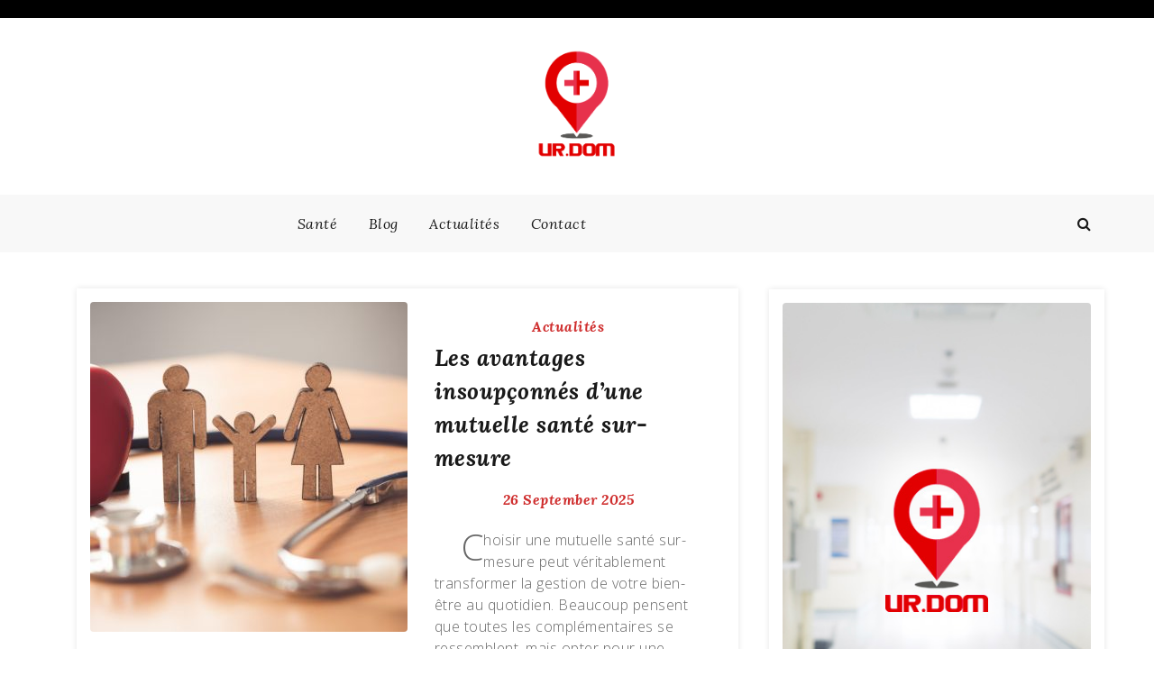

--- FILE ---
content_type: text/html; charset=UTF-8
request_url: https://www.urgencedomicile.org/?fbclid=IwAR3ImdYYex170zVHOjT39-SEYhjK8LEfCE9MLeE946xbgDf2DVQB02ktvSM
body_size: 9641
content:
<!DOCTYPE html> <html lang="en-US"><head>
		<meta charset="UTF-8">
    <meta name="viewport" content="width=device-width, initial-scale=1">
    <link rel="profile" href="http://gmpg.org/xfn/11">
    <link rel="pingback" href="https://www.urgencedomicile.org/xmlrpc.php">
    
	
	<title>Urgence Domicile : Tous nos Articles</title>
<meta name='robots' content='max-image-preview:large' />
<link rel='dns-prefetch' href='//fonts.googleapis.com' />
<link rel="alternate" type="application/rss+xml" title="Urgence Domicile : Tous nos Articles &raquo; Feed" href="https://www.urgencedomicile.org/feed/" />
<link rel="alternate" type="application/rss+xml" title="Urgence Domicile : Tous nos Articles &raquo; Comments Feed" href="https://www.urgencedomicile.org/comments/feed/" />
<style id='wp-img-auto-sizes-contain-inline-css' type='text/css'>
img:is([sizes=auto i],[sizes^="auto," i]){contain-intrinsic-size:3000px 1500px}
/*# sourceURL=wp-img-auto-sizes-contain-inline-css */
</style>
<style id='wp-emoji-styles-inline-css' type='text/css'>

	img.wp-smiley, img.emoji {
		display: inline !important;
		border: none !important;
		box-shadow: none !important;
		height: 1em !important;
		width: 1em !important;
		margin: 0 0.07em !important;
		vertical-align: -0.1em !important;
		background: none !important;
		padding: 0 !important;
	}
/*# sourceURL=wp-emoji-styles-inline-css */
</style>
<style id='wp-block-library-inline-css' type='text/css'>
:root{--wp-block-synced-color:#7a00df;--wp-block-synced-color--rgb:122,0,223;--wp-bound-block-color:var(--wp-block-synced-color);--wp-editor-canvas-background:#ddd;--wp-admin-theme-color:#007cba;--wp-admin-theme-color--rgb:0,124,186;--wp-admin-theme-color-darker-10:#006ba1;--wp-admin-theme-color-darker-10--rgb:0,107,160.5;--wp-admin-theme-color-darker-20:#005a87;--wp-admin-theme-color-darker-20--rgb:0,90,135;--wp-admin-border-width-focus:2px}@media (min-resolution:192dpi){:root{--wp-admin-border-width-focus:1.5px}}.wp-element-button{cursor:pointer}:root .has-very-light-gray-background-color{background-color:#eee}:root .has-very-dark-gray-background-color{background-color:#313131}:root .has-very-light-gray-color{color:#eee}:root .has-very-dark-gray-color{color:#313131}:root .has-vivid-green-cyan-to-vivid-cyan-blue-gradient-background{background:linear-gradient(135deg,#00d084,#0693e3)}:root .has-purple-crush-gradient-background{background:linear-gradient(135deg,#34e2e4,#4721fb 50%,#ab1dfe)}:root .has-hazy-dawn-gradient-background{background:linear-gradient(135deg,#faaca8,#dad0ec)}:root .has-subdued-olive-gradient-background{background:linear-gradient(135deg,#fafae1,#67a671)}:root .has-atomic-cream-gradient-background{background:linear-gradient(135deg,#fdd79a,#004a59)}:root .has-nightshade-gradient-background{background:linear-gradient(135deg,#330968,#31cdcf)}:root .has-midnight-gradient-background{background:linear-gradient(135deg,#020381,#2874fc)}:root{--wp--preset--font-size--normal:16px;--wp--preset--font-size--huge:42px}.has-regular-font-size{font-size:1em}.has-larger-font-size{font-size:2.625em}.has-normal-font-size{font-size:var(--wp--preset--font-size--normal)}.has-huge-font-size{font-size:var(--wp--preset--font-size--huge)}.has-text-align-center{text-align:center}.has-text-align-left{text-align:left}.has-text-align-right{text-align:right}.has-fit-text{white-space:nowrap!important}#end-resizable-editor-section{display:none}.aligncenter{clear:both}.items-justified-left{justify-content:flex-start}.items-justified-center{justify-content:center}.items-justified-right{justify-content:flex-end}.items-justified-space-between{justify-content:space-between}.screen-reader-text{border:0;clip-path:inset(50%);height:1px;margin:-1px;overflow:hidden;padding:0;position:absolute;width:1px;word-wrap:normal!important}.screen-reader-text:focus{background-color:#ddd;clip-path:none;color:#444;display:block;font-size:1em;height:auto;left:5px;line-height:normal;padding:15px 23px 14px;text-decoration:none;top:5px;width:auto;z-index:100000}html :where(.has-border-color){border-style:solid}html :where([style*=border-top-color]){border-top-style:solid}html :where([style*=border-right-color]){border-right-style:solid}html :where([style*=border-bottom-color]){border-bottom-style:solid}html :where([style*=border-left-color]){border-left-style:solid}html :where([style*=border-width]){border-style:solid}html :where([style*=border-top-width]){border-top-style:solid}html :where([style*=border-right-width]){border-right-style:solid}html :where([style*=border-bottom-width]){border-bottom-style:solid}html :where([style*=border-left-width]){border-left-style:solid}html :where(img[class*=wp-image-]){height:auto;max-width:100%}:where(figure){margin:0 0 1em}html :where(.is-position-sticky){--wp-admin--admin-bar--position-offset:var(--wp-admin--admin-bar--height,0px)}@media screen and (max-width:600px){html :where(.is-position-sticky){--wp-admin--admin-bar--position-offset:0px}}

/*# sourceURL=wp-block-library-inline-css */
</style><style id='global-styles-inline-css' type='text/css'>
:root{--wp--preset--aspect-ratio--square: 1;--wp--preset--aspect-ratio--4-3: 4/3;--wp--preset--aspect-ratio--3-4: 3/4;--wp--preset--aspect-ratio--3-2: 3/2;--wp--preset--aspect-ratio--2-3: 2/3;--wp--preset--aspect-ratio--16-9: 16/9;--wp--preset--aspect-ratio--9-16: 9/16;--wp--preset--color--black: #000000;--wp--preset--color--cyan-bluish-gray: #abb8c3;--wp--preset--color--white: #ffffff;--wp--preset--color--pale-pink: #f78da7;--wp--preset--color--vivid-red: #cf2e2e;--wp--preset--color--luminous-vivid-orange: #ff6900;--wp--preset--color--luminous-vivid-amber: #fcb900;--wp--preset--color--light-green-cyan: #7bdcb5;--wp--preset--color--vivid-green-cyan: #00d084;--wp--preset--color--pale-cyan-blue: #8ed1fc;--wp--preset--color--vivid-cyan-blue: #0693e3;--wp--preset--color--vivid-purple: #9b51e0;--wp--preset--gradient--vivid-cyan-blue-to-vivid-purple: linear-gradient(135deg,rgb(6,147,227) 0%,rgb(155,81,224) 100%);--wp--preset--gradient--light-green-cyan-to-vivid-green-cyan: linear-gradient(135deg,rgb(122,220,180) 0%,rgb(0,208,130) 100%);--wp--preset--gradient--luminous-vivid-amber-to-luminous-vivid-orange: linear-gradient(135deg,rgb(252,185,0) 0%,rgb(255,105,0) 100%);--wp--preset--gradient--luminous-vivid-orange-to-vivid-red: linear-gradient(135deg,rgb(255,105,0) 0%,rgb(207,46,46) 100%);--wp--preset--gradient--very-light-gray-to-cyan-bluish-gray: linear-gradient(135deg,rgb(238,238,238) 0%,rgb(169,184,195) 100%);--wp--preset--gradient--cool-to-warm-spectrum: linear-gradient(135deg,rgb(74,234,220) 0%,rgb(151,120,209) 20%,rgb(207,42,186) 40%,rgb(238,44,130) 60%,rgb(251,105,98) 80%,rgb(254,248,76) 100%);--wp--preset--gradient--blush-light-purple: linear-gradient(135deg,rgb(255,206,236) 0%,rgb(152,150,240) 100%);--wp--preset--gradient--blush-bordeaux: linear-gradient(135deg,rgb(254,205,165) 0%,rgb(254,45,45) 50%,rgb(107,0,62) 100%);--wp--preset--gradient--luminous-dusk: linear-gradient(135deg,rgb(255,203,112) 0%,rgb(199,81,192) 50%,rgb(65,88,208) 100%);--wp--preset--gradient--pale-ocean: linear-gradient(135deg,rgb(255,245,203) 0%,rgb(182,227,212) 50%,rgb(51,167,181) 100%);--wp--preset--gradient--electric-grass: linear-gradient(135deg,rgb(202,248,128) 0%,rgb(113,206,126) 100%);--wp--preset--gradient--midnight: linear-gradient(135deg,rgb(2,3,129) 0%,rgb(40,116,252) 100%);--wp--preset--font-size--small: 13px;--wp--preset--font-size--medium: 20px;--wp--preset--font-size--large: 36px;--wp--preset--font-size--x-large: 42px;--wp--preset--spacing--20: 0.44rem;--wp--preset--spacing--30: 0.67rem;--wp--preset--spacing--40: 1rem;--wp--preset--spacing--50: 1.5rem;--wp--preset--spacing--60: 2.25rem;--wp--preset--spacing--70: 3.38rem;--wp--preset--spacing--80: 5.06rem;--wp--preset--shadow--natural: 6px 6px 9px rgba(0, 0, 0, 0.2);--wp--preset--shadow--deep: 12px 12px 50px rgba(0, 0, 0, 0.4);--wp--preset--shadow--sharp: 6px 6px 0px rgba(0, 0, 0, 0.2);--wp--preset--shadow--outlined: 6px 6px 0px -3px rgb(255, 255, 255), 6px 6px rgb(0, 0, 0);--wp--preset--shadow--crisp: 6px 6px 0px rgb(0, 0, 0);}:where(.is-layout-flex){gap: 0.5em;}:where(.is-layout-grid){gap: 0.5em;}body .is-layout-flex{display: flex;}.is-layout-flex{flex-wrap: wrap;align-items: center;}.is-layout-flex > :is(*, div){margin: 0;}body .is-layout-grid{display: grid;}.is-layout-grid > :is(*, div){margin: 0;}:where(.wp-block-columns.is-layout-flex){gap: 2em;}:where(.wp-block-columns.is-layout-grid){gap: 2em;}:where(.wp-block-post-template.is-layout-flex){gap: 1.25em;}:where(.wp-block-post-template.is-layout-grid){gap: 1.25em;}.has-black-color{color: var(--wp--preset--color--black) !important;}.has-cyan-bluish-gray-color{color: var(--wp--preset--color--cyan-bluish-gray) !important;}.has-white-color{color: var(--wp--preset--color--white) !important;}.has-pale-pink-color{color: var(--wp--preset--color--pale-pink) !important;}.has-vivid-red-color{color: var(--wp--preset--color--vivid-red) !important;}.has-luminous-vivid-orange-color{color: var(--wp--preset--color--luminous-vivid-orange) !important;}.has-luminous-vivid-amber-color{color: var(--wp--preset--color--luminous-vivid-amber) !important;}.has-light-green-cyan-color{color: var(--wp--preset--color--light-green-cyan) !important;}.has-vivid-green-cyan-color{color: var(--wp--preset--color--vivid-green-cyan) !important;}.has-pale-cyan-blue-color{color: var(--wp--preset--color--pale-cyan-blue) !important;}.has-vivid-cyan-blue-color{color: var(--wp--preset--color--vivid-cyan-blue) !important;}.has-vivid-purple-color{color: var(--wp--preset--color--vivid-purple) !important;}.has-black-background-color{background-color: var(--wp--preset--color--black) !important;}.has-cyan-bluish-gray-background-color{background-color: var(--wp--preset--color--cyan-bluish-gray) !important;}.has-white-background-color{background-color: var(--wp--preset--color--white) !important;}.has-pale-pink-background-color{background-color: var(--wp--preset--color--pale-pink) !important;}.has-vivid-red-background-color{background-color: var(--wp--preset--color--vivid-red) !important;}.has-luminous-vivid-orange-background-color{background-color: var(--wp--preset--color--luminous-vivid-orange) !important;}.has-luminous-vivid-amber-background-color{background-color: var(--wp--preset--color--luminous-vivid-amber) !important;}.has-light-green-cyan-background-color{background-color: var(--wp--preset--color--light-green-cyan) !important;}.has-vivid-green-cyan-background-color{background-color: var(--wp--preset--color--vivid-green-cyan) !important;}.has-pale-cyan-blue-background-color{background-color: var(--wp--preset--color--pale-cyan-blue) !important;}.has-vivid-cyan-blue-background-color{background-color: var(--wp--preset--color--vivid-cyan-blue) !important;}.has-vivid-purple-background-color{background-color: var(--wp--preset--color--vivid-purple) !important;}.has-black-border-color{border-color: var(--wp--preset--color--black) !important;}.has-cyan-bluish-gray-border-color{border-color: var(--wp--preset--color--cyan-bluish-gray) !important;}.has-white-border-color{border-color: var(--wp--preset--color--white) !important;}.has-pale-pink-border-color{border-color: var(--wp--preset--color--pale-pink) !important;}.has-vivid-red-border-color{border-color: var(--wp--preset--color--vivid-red) !important;}.has-luminous-vivid-orange-border-color{border-color: var(--wp--preset--color--luminous-vivid-orange) !important;}.has-luminous-vivid-amber-border-color{border-color: var(--wp--preset--color--luminous-vivid-amber) !important;}.has-light-green-cyan-border-color{border-color: var(--wp--preset--color--light-green-cyan) !important;}.has-vivid-green-cyan-border-color{border-color: var(--wp--preset--color--vivid-green-cyan) !important;}.has-pale-cyan-blue-border-color{border-color: var(--wp--preset--color--pale-cyan-blue) !important;}.has-vivid-cyan-blue-border-color{border-color: var(--wp--preset--color--vivid-cyan-blue) !important;}.has-vivid-purple-border-color{border-color: var(--wp--preset--color--vivid-purple) !important;}.has-vivid-cyan-blue-to-vivid-purple-gradient-background{background: var(--wp--preset--gradient--vivid-cyan-blue-to-vivid-purple) !important;}.has-light-green-cyan-to-vivid-green-cyan-gradient-background{background: var(--wp--preset--gradient--light-green-cyan-to-vivid-green-cyan) !important;}.has-luminous-vivid-amber-to-luminous-vivid-orange-gradient-background{background: var(--wp--preset--gradient--luminous-vivid-amber-to-luminous-vivid-orange) !important;}.has-luminous-vivid-orange-to-vivid-red-gradient-background{background: var(--wp--preset--gradient--luminous-vivid-orange-to-vivid-red) !important;}.has-very-light-gray-to-cyan-bluish-gray-gradient-background{background: var(--wp--preset--gradient--very-light-gray-to-cyan-bluish-gray) !important;}.has-cool-to-warm-spectrum-gradient-background{background: var(--wp--preset--gradient--cool-to-warm-spectrum) !important;}.has-blush-light-purple-gradient-background{background: var(--wp--preset--gradient--blush-light-purple) !important;}.has-blush-bordeaux-gradient-background{background: var(--wp--preset--gradient--blush-bordeaux) !important;}.has-luminous-dusk-gradient-background{background: var(--wp--preset--gradient--luminous-dusk) !important;}.has-pale-ocean-gradient-background{background: var(--wp--preset--gradient--pale-ocean) !important;}.has-electric-grass-gradient-background{background: var(--wp--preset--gradient--electric-grass) !important;}.has-midnight-gradient-background{background: var(--wp--preset--gradient--midnight) !important;}.has-small-font-size{font-size: var(--wp--preset--font-size--small) !important;}.has-medium-font-size{font-size: var(--wp--preset--font-size--medium) !important;}.has-large-font-size{font-size: var(--wp--preset--font-size--large) !important;}.has-x-large-font-size{font-size: var(--wp--preset--font-size--x-large) !important;}
/*# sourceURL=global-styles-inline-css */
</style>

<style id='classic-theme-styles-inline-css' type='text/css'>
/*! This file is auto-generated */
.wp-block-button__link{color:#fff;background-color:#32373c;border-radius:9999px;box-shadow:none;text-decoration:none;padding:calc(.667em + 2px) calc(1.333em + 2px);font-size:1.125em}.wp-block-file__button{background:#32373c;color:#fff;text-decoration:none}
/*# sourceURL=/wp-includes/css/classic-themes.min.css */
</style>
<link rel='stylesheet' id='contact-form-7-css' href='https://www.urgencedomicile.org/wp-content/plugins/contact-form-7/includes/css/styles.css?ver=6.1.4' type='text/css' media='all' />
<link rel='stylesheet' id='blogger-era-style-css' href='https://www.urgencedomicile.org/wp-content/themes/blogger-era/style.css?ver=6.9' type='text/css' media='all' />
<style id='blogger-era-style-inline-css' type='text/css'>
.content-area{
            width: 67%;            
        }.widget-area{
            width: 30%;            
        }.site-branding{
            padding: 30px;            
        }.freature-slider-section .caption{
            right: 100px;            
        }.page-title-wrap{
            padding: 50px 0;            
        }.page-title-wrap:before{
            opacity: 0.0;            
        }
/*# sourceURL=blogger-era-style-inline-css */
</style>
<link rel='stylesheet' id='blogger-era-child-style-css' href='https://www.urgencedomicile.org/wp-content/themes/blogger-era-child/style.css?ver=6.9' type='text/css' media='all' />
<link rel='stylesheet' id='blogger-era-fonts-css' href='//fonts.googleapis.com/css?family=Lora%3A400%2C400i%2C700%2C700i%7COpen+Sans%3A300%2C300i%2C400%2C400i%2C600%2C600i%2C700%2C700i%2C800%2C800i&#038;subset=latin%2Clatin-ext' type='text/css' media='all' />
<link rel='stylesheet' id='font-awesome-css' href='https://www.urgencedomicile.org/wp-content/themes/blogger-era/assets/css/font-awesome.min.css?ver=4.7.0' type='text/css' media='all' />
<link rel='stylesheet' id='owl-carousel-css' href='https://www.urgencedomicile.org/wp-content/themes/blogger-era/assets/css/owl.carousel.css?ver=v2.2.1' type='text/css' media='all' />
<link rel='stylesheet' id='meanmenu-css' href='https://www.urgencedomicile.org/wp-content/themes/blogger-era/assets/css/meanmenu.css?ver=2.0.7' type='text/css' media='all' />
<link rel='stylesheet' id='owl-default-min-css' href='https://www.urgencedomicile.org/wp-content/themes/blogger-era/assets/css/owl.theme.default.min.css?ver=v2.2.1' type='text/css' media='all' />
<link rel='stylesheet' id='blogger-era-responsive-css' href='https://www.urgencedomicile.org/wp-content/themes/blogger-era/assets/css/responsive.css?ver=1.0.1' type='text/css' media='all' />
<script type="text/javascript" src="https://www.urgencedomicile.org/wp-includes/js/jquery/jquery.min.js?ver=3.7.1" id="jquery-core-js"></script>
<script type="text/javascript" src="https://www.urgencedomicile.org/wp-includes/js/jquery/jquery-migrate.min.js?ver=3.4.1" id="jquery-migrate-js"></script>
<link rel="https://api.w.org/" href="https://www.urgencedomicile.org/wp-json/" /><link rel="EditURI" type="application/rsd+xml" title="RSD" href="https://www.urgencedomicile.org/xmlrpc.php?rsd" />
<meta name="generator" content="WordPress 6.9" />
		<style type="text/css">
					.site-title,
			.site-description {
				position: absolute;
				clip: rect(1px, 1px, 1px, 1px);
			}
				</style>
		<link rel="icon" href="https://www.urgencedomicile.org/wp-content/uploads/2022/04/urdom-logo-150x150.png" sizes="32x32" />
<link rel="icon" href="https://www.urgencedomicile.org/wp-content/uploads/2022/04/urdom-logo.png" sizes="192x192" />
<link rel="apple-touch-icon" href="https://www.urgencedomicile.org/wp-content/uploads/2022/04/urdom-logo.png" />
<meta name="msapplication-TileImage" content="https://www.urgencedomicile.org/wp-content/uploads/2022/04/urdom-logo.png" />
		<style type="text/css" id="wp-custom-css">
			.site-branding img{max-width:90px}

.offcanvas .widget-title, .widget-area .widget-title, .site-footer{background-color:#cf2d2d}

a{color:#cf2d2d; font-weight:600}

.widget_archive ul li, .widget_categories ul li{text-align:left}

img{border-radius:4px}

p, ul li{text-align:left;font-size:16px}

.widget ul li:hover, .widget ul li a:hover, .widget.widget_recent_comments a:hover .widget_recent_comments li span:before, .widget_recent_comments li span:hover:before, .comment-reply-title, .post-related-post .entry-title.related-title, .entry-meta i, .quick-contact-info p span a:hover, .entry-content ul li:before, .error-404 .page-title, .navigation a:hover, .post-formate-wrap:hover a:before, .post-wrap .entry-title a:hover, .single .blog-post-wrapper:hover .entry-title, .blog-post-wrapper:hover .entry-title a, .blog-post-wrapper .entry-title a:hover, .popular-section-wrapper .entry-meta a:hover, .caption .entry-title a:hover, .main-navigation a:hover, .top-header a:hover, .top-header li a:hover, .btn:hover, a{color:#cf2d2d}

.page-title-wrap{margin-bottom:20px}

.widget-area .widget-title{font-size:20px;font-weight:500}

.wpcf7 input[type="submit"], .navigation.pagination a {
    background: #cf2d2d;
}

.wpcf7 input[type="submit"] {
    border: 1px solid #f7b81d;
}

.wpcf7 input[type="submit"]:hover{color:#f7b81d;}

h2,h3,h4 {text-align:left;}
.site-content{
    transform: none;
    margin-top: 25px;
}		</style>
		
</head>

<body class="home blog wp-custom-logo wp-theme-blogger-era wp-child-theme-blogger-era-child hfeed global-layout-sidebar-right sticky-sidebar">
	
	    <div id="page" class="site">
    <a class="skip-link screen-reader-text" href="#content">Skip to content</a>
    	<header id="masthead" class="site-header" role="banner">	
			<div class="top-header">
			<div class="container">
				<div class="top-header-left">
									</div>
				<div class="top-header-right right-side">
									</div>
			</div>
		</div>	
			<div class="mid-header">
			<div class="container">
				<div class="site-branding">
				<a href="https://www.urgencedomicile.org/" class="custom-logo-link" rel="home" aria-current="page"><img width="427" height="621" src="https://www.urgencedomicile.org/wp-content/uploads/2022/04/urdom-logo.png" class="custom-logo" alt="Urgence Domicile : Tous nos Articles" decoding="async" fetchpriority="high" srcset="https://www.urgencedomicile.org/wp-content/uploads/2022/04/urdom-logo.png 427w, https://www.urgencedomicile.org/wp-content/uploads/2022/04/urdom-logo-206x300.png 206w" sizes="(max-width: 427px) 100vw, 427px" /></a>	
				</div><!-- .site-branding -->
			</div>
		</div>
		<div class="bottom-header">
			<div class="container">
							<div class="menu-holder">
					<nav id="site-navigation" class="main-navigation">
						<div class="menu-menu-container"><ul id="primary-menu" class="menu"><li id="menu-item-20" class="menu-item menu-item-type-taxonomy menu-item-object-category menu-item-20"><a href="https://www.urgencedomicile.org/sante/">Santé</a></li>
<li id="menu-item-19" class="menu-item menu-item-type-taxonomy menu-item-object-category menu-item-19"><a href="https://www.urgencedomicile.org/blog/">Blog</a></li>
<li id="menu-item-28" class="menu-item menu-item-type-taxonomy menu-item-object-category menu-item-28"><a href="https://www.urgencedomicile.org/actualites/">Actualités</a></li>
<li id="menu-item-13" class="menu-item menu-item-type-post_type menu-item-object-page menu-item-13"><a href="https://www.urgencedomicile.org/contactez-nous/">Contact</a></li>
</ul></div>					</nav><!-- #site-navigation -->
				</div>
									<div class="search-part">
						<a href="javascript:void(0)" class="toggle-search-icon"></a>
						<div class="search-area">
							<form role="search" method="get" class="search-form" action="https://www.urgencedomicile.org/">
				<label>
					<span class="screen-reader-text">Search for:</span>
					<input type="search" class="search-field" placeholder="Search &hellip;" value="" name="s" />
				</label>
				<input type="submit" class="search-submit" value="Search" />
			</form>							<span class="search-arrow"></span>
						</div>
					</div>
							</div>
		</div>		
		
	</header><!-- #masthead -->
		
		
	<div id="content" class="site-content"><div class="container">
	<div id="primary" class="content-area">
		<main id="main" class="site-main">

								<div id="blog-post-wrap" class="blog-post-wrap default drop-cap ">
			<article id="post-36" class="post-36 post type-post status-publish format-standard has-post-thumbnail hentry category-actualites">
	<div class="blog-post-wrapper">

					<figure class="post-thumbnail">
				<img width="352" height="366" src="https://www.urgencedomicile.org/wp-content/uploads/2025/09/les-avantages-insoupconnes-dune-mutuelle-sante-sur-mesure-352x366.jpg" class="attachment-blogger-era-blog size-blogger-era-blog wp-post-image" alt="Les avantages insoupçonnés d&#039;une mutuelle santé sur-mesure" decoding="async" />			</figure><!-- .post-thumbnail -->
					
		<div class="blog-post-caption">
			<div class="entry-meta"><span class="cat-links"> <a href="https://www.urgencedomicile.org/actualites/" rel="category tag">Actualités</a></span></div>			<header class="entry-header">
				<h2 class="entry-title">
					<a href="https://www.urgencedomicile.org/les-avantages-insoupconnes-dune-mutuelle-sante-sur-mesure/">Les avantages insoupçonnés d&#8217;une mutuelle santé sur-mesure</a>
				</h2>
			</header>
			<div class="entry-meta">
				<span class="posted-on"> <a href="https://www.urgencedomicile.org/les-avantages-insoupconnes-dune-mutuelle-sante-sur-mesure/" rel="bookmark"><time class="entry-date published updated" datetime="2025-09-26T15:32:45+02:00">26 September 2025</time></a></span>			</div>
			
				<div class="entry-content">
					<p>Choisir une mutuelle santé sur-mesure peut véritablement transformer la gestion de votre bien-être au quotidien. Beaucoup pensent que toutes les complémentaires se ressemblent, mais opter pour une formule personnalisée réserve souvent des surprises agréables, autant pour le portefeuille que pour la tranquillité d'esprit. Quels sont donc ces bénéfices sous-estimés qui&hellip;</p>
				</div>

			  
    <div class="btn-wrap">
				<a href = "https://www.urgencedomicile.org/les-avantages-insoupconnes-dune-mutuelle-sante-sur-mesure/" class="btn">Lire l&#039;article</a>
			</div>		</div>

	</div>
</article><!-- #post-36 -->
<article id="post-33" class="post-33 post type-post status-publish format-standard has-post-thumbnail hentry category-blog">
	<div class="blog-post-wrapper">

					<figure class="post-thumbnail">
				<img width="352" height="366" src="https://www.urgencedomicile.org/wp-content/uploads/2025/07/protegez-votre-compagnon-la-mutuelle-animaux-expliquee-352x366.jpg" class="attachment-blogger-era-blog size-blogger-era-blog wp-post-image" alt="Protégez votre compagnon : la mutuelle animaux expliquée" decoding="async" />			</figure><!-- .post-thumbnail -->
					
		<div class="blog-post-caption">
			<div class="entry-meta"><span class="cat-links"> <a href="https://www.urgencedomicile.org/blog/" rel="category tag">Blog</a></span></div>			<header class="entry-header">
				<h2 class="entry-title">
					<a href="https://www.urgencedomicile.org/protegez-votre-compagnon-la-mutuelle-animaux-expliquee/">Protégez votre compagnon : la mutuelle animaux expliquée</a>
				</h2>
			</header>
			<div class="entry-meta">
				<span class="posted-on"> <a href="https://www.urgencedomicile.org/protegez-votre-compagnon-la-mutuelle-animaux-expliquee/" rel="bookmark"><time class="entry-date published updated" datetime="2025-07-11T12:10:27+02:00">11 July 2025</time></a></span>			</div>
			
				<div class="entry-content">
					<p>Prendre soin d’un animal de compagnie, c’est veiller à sa santé et anticiper les imprévus. Beaucoup découvrent la mutuelle pour animaux lors d’une première visite coûteuse chez le vétérinaire. Face à l’augmentation des frais médicaux, l’assurance santé animale apporte sérénité et aide concrète au quotidien.Pourquoi choisir une mutuelle animaux ?Même&hellip;</p>
				</div>

			  
    <div class="btn-wrap">
				<a href = "https://www.urgencedomicile.org/protegez-votre-compagnon-la-mutuelle-animaux-expliquee/" class="btn">Lire l&#039;article</a>
			</div>		</div>

	</div>
</article><!-- #post-33 -->
<article id="post-30" class="post-30 post type-post status-publish format-standard has-post-thumbnail hentry category-blog">
	<div class="blog-post-wrapper">

					<figure class="post-thumbnail">
				<img width="352" height="366" src="https://www.urgencedomicile.org/wp-content/uploads/2025/04/leptospirose-pourquoi-contacter-un-professionnel-pour-eradiquer-les-rats-352x366.jpg" class="attachment-blogger-era-blog size-blogger-era-blog wp-post-image" alt="Leptospirose : pourquoi contacter un professionnel pour éradiquer les rats ?" decoding="async" />			</figure><!-- .post-thumbnail -->
					
		<div class="blog-post-caption">
			<div class="entry-meta"><span class="cat-links"> <a href="https://www.urgencedomicile.org/blog/" rel="category tag">Blog</a></span></div>			<header class="entry-header">
				<h2 class="entry-title">
					<a href="https://www.urgencedomicile.org/leptospirose-pourquoi-contacter-un-professionnel-pour-eradiquer-les-rats/">Leptospirose : pourquoi contacter un professionnel pour éradiquer les rats ?</a>
				</h2>
			</header>
			<div class="entry-meta">
				<span class="posted-on"> <a href="https://www.urgencedomicile.org/leptospirose-pourquoi-contacter-un-professionnel-pour-eradiquer-les-rats/" rel="bookmark"><time class="entry-date published updated" datetime="2025-04-24T10:59:01+02:00">24 April 2025</time></a></span>			</div>
			
				<div class="entry-content">
					<p>La leptospirose est une maladie bactérienne aussi insidieuse que dangereuse, souvent méconnue du grand public. Cette maladie infectieuse sévère peut toucher aussi bien les animaux que les humains. Comment se transmet la leptospirose ?La leptospirose, maladie transmise par les rats concerne surtout les milieux où ces nuisibles sont présents. Les paysages&hellip;</p>
				</div>

			  
    <div class="btn-wrap">
				<a href = "https://www.urgencedomicile.org/leptospirose-pourquoi-contacter-un-professionnel-pour-eradiquer-les-rats/" class="btn">Lire l&#039;article</a>
			</div>		</div>

	</div>
</article><!-- #post-30 -->
<article id="post-24" class="post-24 post type-post status-publish format-standard has-post-thumbnail hentry category-blog">
	<div class="blog-post-wrapper">

					<figure class="post-thumbnail">
				<img width="352" height="366" src="https://www.urgencedomicile.org/wp-content/uploads/2022/04/soins-peau-352x366.jpg" class="attachment-blogger-era-blog size-blogger-era-blog wp-post-image" alt="" decoding="async" loading="lazy" />			</figure><!-- .post-thumbnail -->
					
		<div class="blog-post-caption">
			<div class="entry-meta"><span class="cat-links"> <a href="https://www.urgencedomicile.org/blog/" rel="category tag">Blog</a></span></div>			<header class="entry-header">
				<h2 class="entry-title">
					<a href="https://www.urgencedomicile.org/acide-mandelique-definition-et-contre-indications/">Acide mandélique : définition et contre-indications</a>
				</h2>
			</header>
			<div class="entry-meta">
				<span class="posted-on"> <a href="https://www.urgencedomicile.org/acide-mandelique-definition-et-contre-indications/" rel="bookmark"><time class="entry-date published updated" datetime="2022-04-12T10:36:17+02:00">12 April 2022</time></a></span>			</div>
			
				<div class="entry-content">
					<p>L'acide mandélique peut être défini comme l'une des substances alliées de la beauté des femmes et des hommes pour garder une peau jeune et lisse. Il s'agit d'un acide alpha-hydroxy, c'est-à-dire un de ces acides utilisés en cosmétique, mais aussi en dermatologie pour réaliser ce que l'on appelle un peeling&hellip;</p>
				</div>

			  
    <div class="btn-wrap">
				<a href = "https://www.urgencedomicile.org/acide-mandelique-definition-et-contre-indications/" class="btn">Lire l&#039;article</a>
			</div>		</div>

	</div>
</article><!-- #post-24 -->
<article id="post-21" class="post-21 post type-post status-publish format-standard has-post-thumbnail hentry category-sante">
	<div class="blog-post-wrapper">

					<figure class="post-thumbnail">
				<img width="352" height="366" src="https://www.urgencedomicile.org/wp-content/uploads/2022/04/douleur-hanche-352x366.jpg" class="attachment-blogger-era-blog size-blogger-era-blog wp-post-image" alt="" decoding="async" loading="lazy" />			</figure><!-- .post-thumbnail -->
					
		<div class="blog-post-caption">
			<div class="entry-meta"><span class="cat-links"> <a href="https://www.urgencedomicile.org/sante/" rel="category tag">Santé</a></span></div>			<header class="entry-header">
				<h2 class="entry-title">
					<a href="https://www.urgencedomicile.org/douleur-a-la-hanche-lors-de-la-marche/">Douleur à la hanche lors de la marche</a>
				</h2>
			</header>
			<div class="entry-meta">
				<span class="posted-on"> <a href="https://www.urgencedomicile.org/douleur-a-la-hanche-lors-de-la-marche/" rel="bookmark"><time class="entry-date published" datetime="2022-04-02T10:02:22+02:00">2 April 2022</time><time class="updated" datetime="2022-04-12T10:15:20+02:00">12 April 2022</time></a></span>			</div>
			
				<div class="entry-content">
					<p>Les douleurs de la hanche lors de la marche peuvent avoir plusieurs causes. Il s'agit d'une gêne qui peut également être ressentie en position assise : la douleur a généralement tendance à irradier vers le genou et concerne aussi le plus souvent le cou-de-pied. Pour résoudre le problème, il faut&hellip;</p>
				</div>

			  
    <div class="btn-wrap">
				<a href = "https://www.urgencedomicile.org/douleur-a-la-hanche-lors-de-la-marche/" class="btn">Lire l&#039;article</a>
			</div>		</div>

	</div>
</article><!-- #post-21 -->
			</div>

		</main><!-- #main -->
	</div><!-- #primary -->
	
<aside id="secondary" class="widget-area">
	<aside id="media_image-3" class="widget widget_media_image"><img width="360" height="560" src="https://www.urgencedomicile.org/wp-content/uploads/2022/04/urdom-ban.jpg" class="image wp-image-16  attachment-full size-full" alt="" style="max-width: 100%; height: auto;" decoding="async" loading="lazy" srcset="https://www.urgencedomicile.org/wp-content/uploads/2022/04/urdom-ban.jpg 360w, https://www.urgencedomicile.org/wp-content/uploads/2022/04/urdom-ban-193x300.jpg 193w" sizes="auto, (max-width: 360px) 100vw, 360px" /></aside><aside id="blogger_era_latest_blog-3" class="widget latest-post">           

                                    <h2 class="widget-title">A voir ou à revoir</h2>
                
                
                    <article class="post">

                        
                            <figure>

                                <img width="150" height="150" src="https://www.urgencedomicile.org/wp-content/uploads/2025/09/les-avantages-insoupconnes-dune-mutuelle-sante-sur-mesure-150x150.jpg" class="attachment-thumbnail size-thumbnail wp-post-image" alt="Les avantages insoupçonnés d&#039;une mutuelle santé sur-mesure" decoding="async" loading="lazy" />
                            </figure>

                                                

                        <div class="post-wrap">
                            <div class="entry-meta"><span class="cat-links"> <a href="https://www.urgencedomicile.org/actualites/" rel="category tag">Actualités</a></span></div>                            <header class="entry-header">
                                <h2 class="entry-title">

                                <a href="https://www.urgencedomicile.org/les-avantages-insoupconnes-dune-mutuelle-sante-sur-mesure/">Les avantages insoupçonnés d&#8217;une mutuelle santé sur-mesure</a>

                                </h2>
                            </header>

                             
                        </div>

                    </article>
                
                    <article class="post">

                        
                            <figure>

                                <img width="150" height="150" src="https://www.urgencedomicile.org/wp-content/uploads/2025/07/protegez-votre-compagnon-la-mutuelle-animaux-expliquee-150x150.jpg" class="attachment-thumbnail size-thumbnail wp-post-image" alt="Protégez votre compagnon : la mutuelle animaux expliquée" decoding="async" loading="lazy" />
                            </figure>

                                                

                        <div class="post-wrap">
                            <div class="entry-meta"><span class="cat-links"> <a href="https://www.urgencedomicile.org/blog/" rel="category tag">Blog</a></span></div>                            <header class="entry-header">
                                <h2 class="entry-title">

                                <a href="https://www.urgencedomicile.org/protegez-votre-compagnon-la-mutuelle-animaux-expliquee/">Protégez votre compagnon : la mutuelle animaux expliquée</a>

                                </h2>
                            </header>

                             
                        </div>

                    </article>
                
                    <article class="post">

                        
                            <figure>

                                <img width="150" height="150" src="https://www.urgencedomicile.org/wp-content/uploads/2025/04/leptospirose-pourquoi-contacter-un-professionnel-pour-eradiquer-les-rats-150x150.jpg" class="attachment-thumbnail size-thumbnail wp-post-image" alt="Leptospirose : pourquoi contacter un professionnel pour éradiquer les rats ?" decoding="async" loading="lazy" />
                            </figure>

                                                

                        <div class="post-wrap">
                            <div class="entry-meta"><span class="cat-links"> <a href="https://www.urgencedomicile.org/blog/" rel="category tag">Blog</a></span></div>                            <header class="entry-header">
                                <h2 class="entry-title">

                                <a href="https://www.urgencedomicile.org/leptospirose-pourquoi-contacter-un-professionnel-pour-eradiquer-les-rats/">Leptospirose : pourquoi contacter un professionnel pour éradiquer les rats ?</a>

                                </h2>
                            </header>

                             
                        </div>

                    </article>
                
                    <article class="post">

                        
                            <figure>

                                <img width="150" height="150" src="https://www.urgencedomicile.org/wp-content/uploads/2022/04/soins-peau-150x150.jpg" class="attachment-thumbnail size-thumbnail wp-post-image" alt="" decoding="async" loading="lazy" />
                            </figure>

                                                

                        <div class="post-wrap">
                            <div class="entry-meta"><span class="cat-links"> <a href="https://www.urgencedomicile.org/blog/" rel="category tag">Blog</a></span></div>                            <header class="entry-header">
                                <h2 class="entry-title">

                                <a href="https://www.urgencedomicile.org/acide-mandelique-definition-et-contre-indications/">Acide mandélique : définition et contre-indications</a>

                                </h2>
                            </header>

                             
                        </div>

                    </article>
                        </aside></aside><!-- #secondary -->
</div>
	</div><!-- #content -->
	<footer id="colophon" class="site-footer" role="contentinfo"><div class="site-info">
				<div class="botton-footer">
				
						<span class="copy-right">Theme of <a target="_blank" rel="designer" href="https://96themes.com/">96 THEME.</a></span>
		</div>
				<div class="back-to-top" style="display: block;">
		   <a href="#masthead" title="Go to Top" class="fa-angle-up"></a>       
	 	</div>
		</div><!-- #content -->	</div><!-- #page -->
<script type="speculationrules">
{"prefetch":[{"source":"document","where":{"and":[{"href_matches":"/*"},{"not":{"href_matches":["/wp-*.php","/wp-admin/*","/wp-content/uploads/*","/wp-content/*","/wp-content/plugins/*","/wp-content/themes/blogger-era-child/*","/wp-content/themes/blogger-era/*","/*\\?(.+)"]}},{"not":{"selector_matches":"a[rel~=\"nofollow\"]"}},{"not":{"selector_matches":".no-prefetch, .no-prefetch a"}}]},"eagerness":"conservative"}]}
</script>
<script type="text/javascript" src="https://www.urgencedomicile.org/wp-includes/js/dist/hooks.min.js?ver=dd5603f07f9220ed27f1" id="wp-hooks-js"></script>
<script type="text/javascript" src="https://www.urgencedomicile.org/wp-includes/js/dist/i18n.min.js?ver=c26c3dc7bed366793375" id="wp-i18n-js"></script>
<script type="text/javascript" id="wp-i18n-js-after">
/* <![CDATA[ */
wp.i18n.setLocaleData( { 'text direction\u0004ltr': [ 'ltr' ] } );
//# sourceURL=wp-i18n-js-after
/* ]]> */
</script>
<script type="text/javascript" src="https://www.urgencedomicile.org/wp-content/plugins/contact-form-7/includes/swv/js/index.js?ver=6.1.4" id="swv-js"></script>
<script type="text/javascript" id="contact-form-7-js-before">
/* <![CDATA[ */
var wpcf7 = {
    "api": {
        "root": "https:\/\/www.urgencedomicile.org\/wp-json\/",
        "namespace": "contact-form-7\/v1"
    },
    "cached": 1
};
//# sourceURL=contact-form-7-js-before
/* ]]> */
</script>
<script type="text/javascript" src="https://www.urgencedomicile.org/wp-content/plugins/contact-form-7/includes/js/index.js?ver=6.1.4" id="contact-form-7-js"></script>
<script type="text/javascript" src="https://www.urgencedomicile.org/wp-content/themes/blogger-era/assets/js/owl.carousel.min.js?ver=v2.2.1" id="jquery-owl-js"></script>
<script type="text/javascript" src="https://www.urgencedomicile.org/wp-content/themes/blogger-era/assets/js/jquery.meanmenu.js?ver=v2.0.8" id="jquery-meanmenu-js"></script>
<script type="text/javascript" src="https://www.urgencedomicile.org/wp-content/themes/blogger-era/assets/js/theia-sticky-sidebar.min.js?ver=v1.7.0" id="jquery-theia-sticky-sidebar-js"></script>
<script type="text/javascript" src="https://www.urgencedomicile.org/wp-content/themes/blogger-era/assets/js/navigation.js?ver=20151215" id="blogger-era-navigation-js"></script>
<script type="text/javascript" src="https://www.urgencedomicile.org/wp-content/themes/blogger-era/assets/js/skip-link-focus-fix.js?ver=20151215" id="blogger-era-skip-link-focus-fix-js"></script>
<script type="text/javascript" src="https://www.urgencedomicile.org/wp-content/themes/blogger-era/assets/js/custom.js?ver=1.0.0" id="blogger-era-custom-js"></script>
<script id="wp-emoji-settings" type="application/json">
{"baseUrl":"https://s.w.org/images/core/emoji/17.0.2/72x72/","ext":".png","svgUrl":"https://s.w.org/images/core/emoji/17.0.2/svg/","svgExt":".svg","source":{"concatemoji":"https://www.urgencedomicile.org/wp-includes/js/wp-emoji-release.min.js?ver=6.9"}}
</script>
<script type="module">
/* <![CDATA[ */
/*! This file is auto-generated */
const a=JSON.parse(document.getElementById("wp-emoji-settings").textContent),o=(window._wpemojiSettings=a,"wpEmojiSettingsSupports"),s=["flag","emoji"];function i(e){try{var t={supportTests:e,timestamp:(new Date).valueOf()};sessionStorage.setItem(o,JSON.stringify(t))}catch(e){}}function c(e,t,n){e.clearRect(0,0,e.canvas.width,e.canvas.height),e.fillText(t,0,0);t=new Uint32Array(e.getImageData(0,0,e.canvas.width,e.canvas.height).data);e.clearRect(0,0,e.canvas.width,e.canvas.height),e.fillText(n,0,0);const a=new Uint32Array(e.getImageData(0,0,e.canvas.width,e.canvas.height).data);return t.every((e,t)=>e===a[t])}function p(e,t){e.clearRect(0,0,e.canvas.width,e.canvas.height),e.fillText(t,0,0);var n=e.getImageData(16,16,1,1);for(let e=0;e<n.data.length;e++)if(0!==n.data[e])return!1;return!0}function u(e,t,n,a){switch(t){case"flag":return n(e,"\ud83c\udff3\ufe0f\u200d\u26a7\ufe0f","\ud83c\udff3\ufe0f\u200b\u26a7\ufe0f")?!1:!n(e,"\ud83c\udde8\ud83c\uddf6","\ud83c\udde8\u200b\ud83c\uddf6")&&!n(e,"\ud83c\udff4\udb40\udc67\udb40\udc62\udb40\udc65\udb40\udc6e\udb40\udc67\udb40\udc7f","\ud83c\udff4\u200b\udb40\udc67\u200b\udb40\udc62\u200b\udb40\udc65\u200b\udb40\udc6e\u200b\udb40\udc67\u200b\udb40\udc7f");case"emoji":return!a(e,"\ud83e\u1fac8")}return!1}function f(e,t,n,a){let r;const o=(r="undefined"!=typeof WorkerGlobalScope&&self instanceof WorkerGlobalScope?new OffscreenCanvas(300,150):document.createElement("canvas")).getContext("2d",{willReadFrequently:!0}),s=(o.textBaseline="top",o.font="600 32px Arial",{});return e.forEach(e=>{s[e]=t(o,e,n,a)}),s}function r(e){var t=document.createElement("script");t.src=e,t.defer=!0,document.head.appendChild(t)}a.supports={everything:!0,everythingExceptFlag:!0},new Promise(t=>{let n=function(){try{var e=JSON.parse(sessionStorage.getItem(o));if("object"==typeof e&&"number"==typeof e.timestamp&&(new Date).valueOf()<e.timestamp+604800&&"object"==typeof e.supportTests)return e.supportTests}catch(e){}return null}();if(!n){if("undefined"!=typeof Worker&&"undefined"!=typeof OffscreenCanvas&&"undefined"!=typeof URL&&URL.createObjectURL&&"undefined"!=typeof Blob)try{var e="postMessage("+f.toString()+"("+[JSON.stringify(s),u.toString(),c.toString(),p.toString()].join(",")+"));",a=new Blob([e],{type:"text/javascript"});const r=new Worker(URL.createObjectURL(a),{name:"wpTestEmojiSupports"});return void(r.onmessage=e=>{i(n=e.data),r.terminate(),t(n)})}catch(e){}i(n=f(s,u,c,p))}t(n)}).then(e=>{for(const n in e)a.supports[n]=e[n],a.supports.everything=a.supports.everything&&a.supports[n],"flag"!==n&&(a.supports.everythingExceptFlag=a.supports.everythingExceptFlag&&a.supports[n]);var t;a.supports.everythingExceptFlag=a.supports.everythingExceptFlag&&!a.supports.flag,a.supports.everything||((t=a.source||{}).concatemoji?r(t.concatemoji):t.wpemoji&&t.twemoji&&(r(t.twemoji),r(t.wpemoji)))});
//# sourceURL=https://www.urgencedomicile.org/wp-includes/js/wp-emoji-loader.min.js
/* ]]> */
</script>

</body>
</html>

<!-- Dynamic page generated in 0.242 seconds. -->
<!-- Cached page generated by WP-Super-Cache on 2026-01-24 03:56:21 -->


--- FILE ---
content_type: text/css
request_url: https://www.urgencedomicile.org/wp-content/themes/blogger-era-child/style.css?ver=6.9
body_size: 27
content:
/*
Theme Name:     Blogger-era-child
Theme URI:      
Description:    Blogger-era child theme.
Author:         Me
Author URI:     
Template:       blogger-era
Version:        0.1.0
*/
